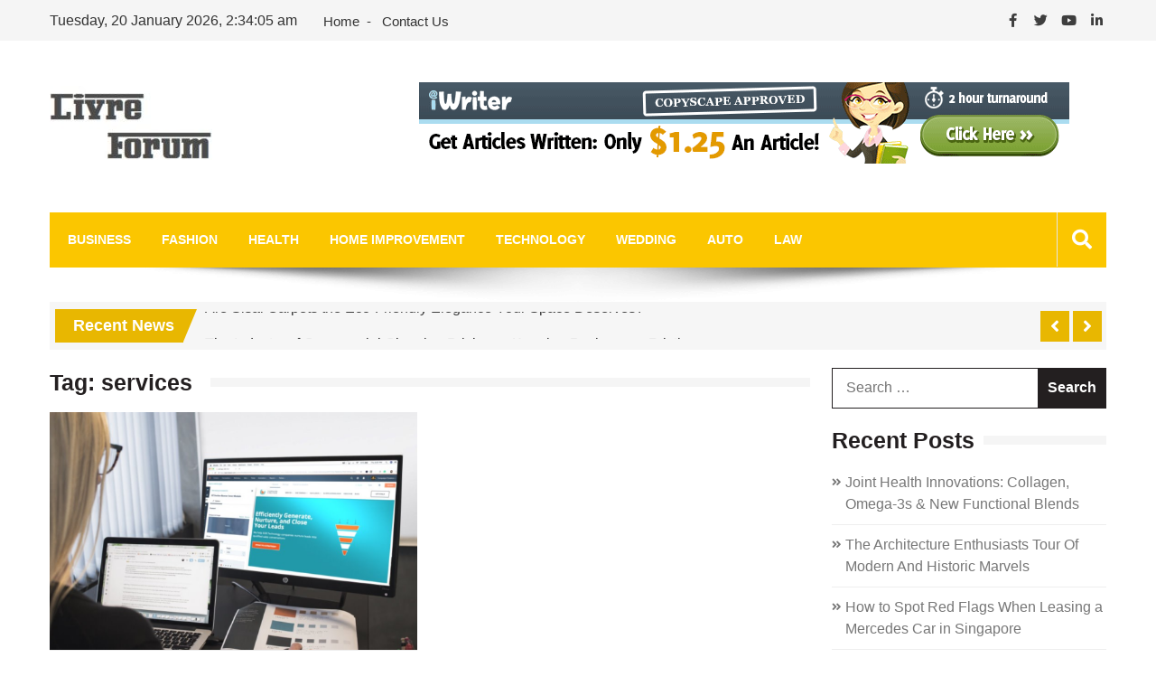

--- FILE ---
content_type: text/html; charset=UTF-8
request_url: https://livre-forum.com/tag/services/
body_size: 12258
content:
<!doctype html>
<html lang="en-US" itemscope="itemscope" itemtype="http://schema.org/WebPage">
<head>
	<meta charset="UTF-8">
	<meta name="viewport" content="width=device-width, initial-scale=1">
	<link rel="profile" href="http://gmpg.org/xfn/11">

	<meta name='robots' content='index, follow, max-image-preview:large, max-snippet:-1, max-video-preview:-1' />
	<style>img:is([sizes="auto" i], [sizes^="auto," i]) { contain-intrinsic-size: 3000px 1500px }</style>
	
	<!-- This site is optimized with the Yoast SEO plugin v26.7 - https://yoast.com/wordpress/plugins/seo/ -->
	<title>services Archives - Live RE Forum</title>
	<link rel="canonical" href="https://livre-forum.com/tag/services/" />
	<meta property="og:locale" content="en_US" />
	<meta property="og:type" content="article" />
	<meta property="og:title" content="services Archives - Live RE Forum" />
	<meta property="og:url" content="https://livre-forum.com/tag/services/" />
	<meta property="og:site_name" content="Live RE Forum" />
	<meta name="twitter:card" content="summary_large_image" />
	<script type="application/ld+json" class="yoast-schema-graph">{"@context":"https://schema.org","@graph":[{"@type":"CollectionPage","@id":"https://livre-forum.com/tag/services/","url":"https://livre-forum.com/tag/services/","name":"services Archives - Live RE Forum","isPartOf":{"@id":"https://livre-forum.com/#website"},"primaryImageOfPage":{"@id":"https://livre-forum.com/tag/services/#primaryimage"},"image":{"@id":"https://livre-forum.com/tag/services/#primaryimage"},"thumbnailUrl":"https://livre-forum.com/wp-content/uploads/2023/07/m-3.png","breadcrumb":{"@id":"https://livre-forum.com/tag/services/#breadcrumb"},"inLanguage":"en-US"},{"@type":"ImageObject","inLanguage":"en-US","@id":"https://livre-forum.com/tag/services/#primaryimage","url":"https://livre-forum.com/wp-content/uploads/2023/07/m-3.png","contentUrl":"https://livre-forum.com/wp-content/uploads/2023/07/m-3.png","width":800,"height":600},{"@type":"BreadcrumbList","@id":"https://livre-forum.com/tag/services/#breadcrumb","itemListElement":[{"@type":"ListItem","position":1,"name":"Home","item":"https://livre-forum.com/"},{"@type":"ListItem","position":2,"name":"services"}]},{"@type":"WebSite","@id":"https://livre-forum.com/#website","url":"https://livre-forum.com/","name":"Live RE Forum","description":"Updated News Blog","publisher":{"@id":"https://livre-forum.com/#organization"},"potentialAction":[{"@type":"SearchAction","target":{"@type":"EntryPoint","urlTemplate":"https://livre-forum.com/?s={search_term_string}"},"query-input":{"@type":"PropertyValueSpecification","valueRequired":true,"valueName":"search_term_string"}}],"inLanguage":"en-US"},{"@type":"Organization","@id":"https://livre-forum.com/#organization","name":"Live RE Forum","url":"https://livre-forum.com/","logo":{"@type":"ImageObject","inLanguage":"en-US","@id":"https://livre-forum.com/#/schema/logo/image/","url":"https://livre-forum.com/wp-content/uploads/2019/02/livre-Forum-logo-e1549977165280.jpg","contentUrl":"https://livre-forum.com/wp-content/uploads/2019/02/livre-Forum-logo-e1549977165280.jpg","width":180,"height":82,"caption":"Live RE Forum"},"image":{"@id":"https://livre-forum.com/#/schema/logo/image/"}}]}</script>
	<!-- / Yoast SEO plugin. -->


<link rel='dns-prefetch' href='//fonts.googleapis.com' />
<link rel="alternate" type="application/rss+xml" title="Live RE Forum &raquo; Feed" href="https://livre-forum.com/feed/" />
<link rel="alternate" type="application/rss+xml" title="Live RE Forum &raquo; services Tag Feed" href="https://livre-forum.com/tag/services/feed/" />
<script type="text/javascript">
/* <![CDATA[ */
window._wpemojiSettings = {"baseUrl":"https:\/\/s.w.org\/images\/core\/emoji\/16.0.1\/72x72\/","ext":".png","svgUrl":"https:\/\/s.w.org\/images\/core\/emoji\/16.0.1\/svg\/","svgExt":".svg","source":{"concatemoji":"https:\/\/livre-forum.com\/wp-includes\/js\/wp-emoji-release.min.js?ver=6.8.3"}};
/*! This file is auto-generated */
!function(s,n){var o,i,e;function c(e){try{var t={supportTests:e,timestamp:(new Date).valueOf()};sessionStorage.setItem(o,JSON.stringify(t))}catch(e){}}function p(e,t,n){e.clearRect(0,0,e.canvas.width,e.canvas.height),e.fillText(t,0,0);var t=new Uint32Array(e.getImageData(0,0,e.canvas.width,e.canvas.height).data),a=(e.clearRect(0,0,e.canvas.width,e.canvas.height),e.fillText(n,0,0),new Uint32Array(e.getImageData(0,0,e.canvas.width,e.canvas.height).data));return t.every(function(e,t){return e===a[t]})}function u(e,t){e.clearRect(0,0,e.canvas.width,e.canvas.height),e.fillText(t,0,0);for(var n=e.getImageData(16,16,1,1),a=0;a<n.data.length;a++)if(0!==n.data[a])return!1;return!0}function f(e,t,n,a){switch(t){case"flag":return n(e,"\ud83c\udff3\ufe0f\u200d\u26a7\ufe0f","\ud83c\udff3\ufe0f\u200b\u26a7\ufe0f")?!1:!n(e,"\ud83c\udde8\ud83c\uddf6","\ud83c\udde8\u200b\ud83c\uddf6")&&!n(e,"\ud83c\udff4\udb40\udc67\udb40\udc62\udb40\udc65\udb40\udc6e\udb40\udc67\udb40\udc7f","\ud83c\udff4\u200b\udb40\udc67\u200b\udb40\udc62\u200b\udb40\udc65\u200b\udb40\udc6e\u200b\udb40\udc67\u200b\udb40\udc7f");case"emoji":return!a(e,"\ud83e\udedf")}return!1}function g(e,t,n,a){var r="undefined"!=typeof WorkerGlobalScope&&self instanceof WorkerGlobalScope?new OffscreenCanvas(300,150):s.createElement("canvas"),o=r.getContext("2d",{willReadFrequently:!0}),i=(o.textBaseline="top",o.font="600 32px Arial",{});return e.forEach(function(e){i[e]=t(o,e,n,a)}),i}function t(e){var t=s.createElement("script");t.src=e,t.defer=!0,s.head.appendChild(t)}"undefined"!=typeof Promise&&(o="wpEmojiSettingsSupports",i=["flag","emoji"],n.supports={everything:!0,everythingExceptFlag:!0},e=new Promise(function(e){s.addEventListener("DOMContentLoaded",e,{once:!0})}),new Promise(function(t){var n=function(){try{var e=JSON.parse(sessionStorage.getItem(o));if("object"==typeof e&&"number"==typeof e.timestamp&&(new Date).valueOf()<e.timestamp+604800&&"object"==typeof e.supportTests)return e.supportTests}catch(e){}return null}();if(!n){if("undefined"!=typeof Worker&&"undefined"!=typeof OffscreenCanvas&&"undefined"!=typeof URL&&URL.createObjectURL&&"undefined"!=typeof Blob)try{var e="postMessage("+g.toString()+"("+[JSON.stringify(i),f.toString(),p.toString(),u.toString()].join(",")+"));",a=new Blob([e],{type:"text/javascript"}),r=new Worker(URL.createObjectURL(a),{name:"wpTestEmojiSupports"});return void(r.onmessage=function(e){c(n=e.data),r.terminate(),t(n)})}catch(e){}c(n=g(i,f,p,u))}t(n)}).then(function(e){for(var t in e)n.supports[t]=e[t],n.supports.everything=n.supports.everything&&n.supports[t],"flag"!==t&&(n.supports.everythingExceptFlag=n.supports.everythingExceptFlag&&n.supports[t]);n.supports.everythingExceptFlag=n.supports.everythingExceptFlag&&!n.supports.flag,n.DOMReady=!1,n.readyCallback=function(){n.DOMReady=!0}}).then(function(){return e}).then(function(){var e;n.supports.everything||(n.readyCallback(),(e=n.source||{}).concatemoji?t(e.concatemoji):e.wpemoji&&e.twemoji&&(t(e.twemoji),t(e.wpemoji)))}))}((window,document),window._wpemojiSettings);
/* ]]> */
</script>

<style id='wp-emoji-styles-inline-css' type='text/css'>

	img.wp-smiley, img.emoji {
		display: inline !important;
		border: none !important;
		box-shadow: none !important;
		height: 1em !important;
		width: 1em !important;
		margin: 0 0.07em !important;
		vertical-align: -0.1em !important;
		background: none !important;
		padding: 0 !important;
	}
</style>
<link rel='stylesheet' id='wp-block-library-css' href='https://livre-forum.com/wp-includes/css/dist/block-library/style.min.css?ver=6.8.3' type='text/css' media='all' />
<style id='classic-theme-styles-inline-css' type='text/css'>
/*! This file is auto-generated */
.wp-block-button__link{color:#fff;background-color:#32373c;border-radius:9999px;box-shadow:none;text-decoration:none;padding:calc(.667em + 2px) calc(1.333em + 2px);font-size:1.125em}.wp-block-file__button{background:#32373c;color:#fff;text-decoration:none}
</style>
<style id='global-styles-inline-css' type='text/css'>
:root{--wp--preset--aspect-ratio--square: 1;--wp--preset--aspect-ratio--4-3: 4/3;--wp--preset--aspect-ratio--3-4: 3/4;--wp--preset--aspect-ratio--3-2: 3/2;--wp--preset--aspect-ratio--2-3: 2/3;--wp--preset--aspect-ratio--16-9: 16/9;--wp--preset--aspect-ratio--9-16: 9/16;--wp--preset--color--black: #000000;--wp--preset--color--cyan-bluish-gray: #abb8c3;--wp--preset--color--white: #ffffff;--wp--preset--color--pale-pink: #f78da7;--wp--preset--color--vivid-red: #cf2e2e;--wp--preset--color--luminous-vivid-orange: #ff6900;--wp--preset--color--luminous-vivid-amber: #fcb900;--wp--preset--color--light-green-cyan: #7bdcb5;--wp--preset--color--vivid-green-cyan: #00d084;--wp--preset--color--pale-cyan-blue: #8ed1fc;--wp--preset--color--vivid-cyan-blue: #0693e3;--wp--preset--color--vivid-purple: #9b51e0;--wp--preset--gradient--vivid-cyan-blue-to-vivid-purple: linear-gradient(135deg,rgba(6,147,227,1) 0%,rgb(155,81,224) 100%);--wp--preset--gradient--light-green-cyan-to-vivid-green-cyan: linear-gradient(135deg,rgb(122,220,180) 0%,rgb(0,208,130) 100%);--wp--preset--gradient--luminous-vivid-amber-to-luminous-vivid-orange: linear-gradient(135deg,rgba(252,185,0,1) 0%,rgba(255,105,0,1) 100%);--wp--preset--gradient--luminous-vivid-orange-to-vivid-red: linear-gradient(135deg,rgba(255,105,0,1) 0%,rgb(207,46,46) 100%);--wp--preset--gradient--very-light-gray-to-cyan-bluish-gray: linear-gradient(135deg,rgb(238,238,238) 0%,rgb(169,184,195) 100%);--wp--preset--gradient--cool-to-warm-spectrum: linear-gradient(135deg,rgb(74,234,220) 0%,rgb(151,120,209) 20%,rgb(207,42,186) 40%,rgb(238,44,130) 60%,rgb(251,105,98) 80%,rgb(254,248,76) 100%);--wp--preset--gradient--blush-light-purple: linear-gradient(135deg,rgb(255,206,236) 0%,rgb(152,150,240) 100%);--wp--preset--gradient--blush-bordeaux: linear-gradient(135deg,rgb(254,205,165) 0%,rgb(254,45,45) 50%,rgb(107,0,62) 100%);--wp--preset--gradient--luminous-dusk: linear-gradient(135deg,rgb(255,203,112) 0%,rgb(199,81,192) 50%,rgb(65,88,208) 100%);--wp--preset--gradient--pale-ocean: linear-gradient(135deg,rgb(255,245,203) 0%,rgb(182,227,212) 50%,rgb(51,167,181) 100%);--wp--preset--gradient--electric-grass: linear-gradient(135deg,rgb(202,248,128) 0%,rgb(113,206,126) 100%);--wp--preset--gradient--midnight: linear-gradient(135deg,rgb(2,3,129) 0%,rgb(40,116,252) 100%);--wp--preset--font-size--small: 13px;--wp--preset--font-size--medium: 20px;--wp--preset--font-size--large: 36px;--wp--preset--font-size--x-large: 42px;--wp--preset--spacing--20: 0.44rem;--wp--preset--spacing--30: 0.67rem;--wp--preset--spacing--40: 1rem;--wp--preset--spacing--50: 1.5rem;--wp--preset--spacing--60: 2.25rem;--wp--preset--spacing--70: 3.38rem;--wp--preset--spacing--80: 5.06rem;--wp--preset--shadow--natural: 6px 6px 9px rgba(0, 0, 0, 0.2);--wp--preset--shadow--deep: 12px 12px 50px rgba(0, 0, 0, 0.4);--wp--preset--shadow--sharp: 6px 6px 0px rgba(0, 0, 0, 0.2);--wp--preset--shadow--outlined: 6px 6px 0px -3px rgba(255, 255, 255, 1), 6px 6px rgba(0, 0, 0, 1);--wp--preset--shadow--crisp: 6px 6px 0px rgba(0, 0, 0, 1);}:where(.is-layout-flex){gap: 0.5em;}:where(.is-layout-grid){gap: 0.5em;}body .is-layout-flex{display: flex;}.is-layout-flex{flex-wrap: wrap;align-items: center;}.is-layout-flex > :is(*, div){margin: 0;}body .is-layout-grid{display: grid;}.is-layout-grid > :is(*, div){margin: 0;}:where(.wp-block-columns.is-layout-flex){gap: 2em;}:where(.wp-block-columns.is-layout-grid){gap: 2em;}:where(.wp-block-post-template.is-layout-flex){gap: 1.25em;}:where(.wp-block-post-template.is-layout-grid){gap: 1.25em;}.has-black-color{color: var(--wp--preset--color--black) !important;}.has-cyan-bluish-gray-color{color: var(--wp--preset--color--cyan-bluish-gray) !important;}.has-white-color{color: var(--wp--preset--color--white) !important;}.has-pale-pink-color{color: var(--wp--preset--color--pale-pink) !important;}.has-vivid-red-color{color: var(--wp--preset--color--vivid-red) !important;}.has-luminous-vivid-orange-color{color: var(--wp--preset--color--luminous-vivid-orange) !important;}.has-luminous-vivid-amber-color{color: var(--wp--preset--color--luminous-vivid-amber) !important;}.has-light-green-cyan-color{color: var(--wp--preset--color--light-green-cyan) !important;}.has-vivid-green-cyan-color{color: var(--wp--preset--color--vivid-green-cyan) !important;}.has-pale-cyan-blue-color{color: var(--wp--preset--color--pale-cyan-blue) !important;}.has-vivid-cyan-blue-color{color: var(--wp--preset--color--vivid-cyan-blue) !important;}.has-vivid-purple-color{color: var(--wp--preset--color--vivid-purple) !important;}.has-black-background-color{background-color: var(--wp--preset--color--black) !important;}.has-cyan-bluish-gray-background-color{background-color: var(--wp--preset--color--cyan-bluish-gray) !important;}.has-white-background-color{background-color: var(--wp--preset--color--white) !important;}.has-pale-pink-background-color{background-color: var(--wp--preset--color--pale-pink) !important;}.has-vivid-red-background-color{background-color: var(--wp--preset--color--vivid-red) !important;}.has-luminous-vivid-orange-background-color{background-color: var(--wp--preset--color--luminous-vivid-orange) !important;}.has-luminous-vivid-amber-background-color{background-color: var(--wp--preset--color--luminous-vivid-amber) !important;}.has-light-green-cyan-background-color{background-color: var(--wp--preset--color--light-green-cyan) !important;}.has-vivid-green-cyan-background-color{background-color: var(--wp--preset--color--vivid-green-cyan) !important;}.has-pale-cyan-blue-background-color{background-color: var(--wp--preset--color--pale-cyan-blue) !important;}.has-vivid-cyan-blue-background-color{background-color: var(--wp--preset--color--vivid-cyan-blue) !important;}.has-vivid-purple-background-color{background-color: var(--wp--preset--color--vivid-purple) !important;}.has-black-border-color{border-color: var(--wp--preset--color--black) !important;}.has-cyan-bluish-gray-border-color{border-color: var(--wp--preset--color--cyan-bluish-gray) !important;}.has-white-border-color{border-color: var(--wp--preset--color--white) !important;}.has-pale-pink-border-color{border-color: var(--wp--preset--color--pale-pink) !important;}.has-vivid-red-border-color{border-color: var(--wp--preset--color--vivid-red) !important;}.has-luminous-vivid-orange-border-color{border-color: var(--wp--preset--color--luminous-vivid-orange) !important;}.has-luminous-vivid-amber-border-color{border-color: var(--wp--preset--color--luminous-vivid-amber) !important;}.has-light-green-cyan-border-color{border-color: var(--wp--preset--color--light-green-cyan) !important;}.has-vivid-green-cyan-border-color{border-color: var(--wp--preset--color--vivid-green-cyan) !important;}.has-pale-cyan-blue-border-color{border-color: var(--wp--preset--color--pale-cyan-blue) !important;}.has-vivid-cyan-blue-border-color{border-color: var(--wp--preset--color--vivid-cyan-blue) !important;}.has-vivid-purple-border-color{border-color: var(--wp--preset--color--vivid-purple) !important;}.has-vivid-cyan-blue-to-vivid-purple-gradient-background{background: var(--wp--preset--gradient--vivid-cyan-blue-to-vivid-purple) !important;}.has-light-green-cyan-to-vivid-green-cyan-gradient-background{background: var(--wp--preset--gradient--light-green-cyan-to-vivid-green-cyan) !important;}.has-luminous-vivid-amber-to-luminous-vivid-orange-gradient-background{background: var(--wp--preset--gradient--luminous-vivid-amber-to-luminous-vivid-orange) !important;}.has-luminous-vivid-orange-to-vivid-red-gradient-background{background: var(--wp--preset--gradient--luminous-vivid-orange-to-vivid-red) !important;}.has-very-light-gray-to-cyan-bluish-gray-gradient-background{background: var(--wp--preset--gradient--very-light-gray-to-cyan-bluish-gray) !important;}.has-cool-to-warm-spectrum-gradient-background{background: var(--wp--preset--gradient--cool-to-warm-spectrum) !important;}.has-blush-light-purple-gradient-background{background: var(--wp--preset--gradient--blush-light-purple) !important;}.has-blush-bordeaux-gradient-background{background: var(--wp--preset--gradient--blush-bordeaux) !important;}.has-luminous-dusk-gradient-background{background: var(--wp--preset--gradient--luminous-dusk) !important;}.has-pale-ocean-gradient-background{background: var(--wp--preset--gradient--pale-ocean) !important;}.has-electric-grass-gradient-background{background: var(--wp--preset--gradient--electric-grass) !important;}.has-midnight-gradient-background{background: var(--wp--preset--gradient--midnight) !important;}.has-small-font-size{font-size: var(--wp--preset--font-size--small) !important;}.has-medium-font-size{font-size: var(--wp--preset--font-size--medium) !important;}.has-large-font-size{font-size: var(--wp--preset--font-size--large) !important;}.has-x-large-font-size{font-size: var(--wp--preset--font-size--x-large) !important;}
:where(.wp-block-post-template.is-layout-flex){gap: 1.25em;}:where(.wp-block-post-template.is-layout-grid){gap: 1.25em;}
:where(.wp-block-columns.is-layout-flex){gap: 2em;}:where(.wp-block-columns.is-layout-grid){gap: 2em;}
:root :where(.wp-block-pullquote){font-size: 1.5em;line-height: 1.6;}
</style>
<link rel='stylesheet' id='contact-form-7-css' href='https://livre-forum.com/wp-content/plugins/contact-form-7/includes/css/styles.css?ver=6.1.4' type='text/css' media='all' />
<link rel='stylesheet' id='fontawesome-css' href='https://livre-forum.com/wp-content/themes/editorialmag/assets/library/fontawesome/css/all.min.css?ver=6.8.3' type='text/css' media='all' />
<link rel='stylesheet' id='lightslider-css' href='https://livre-forum.com/wp-content/themes/editorialmag/assets/library/lightslider/css/lightslider.min.css?ver=6.8.3' type='text/css' media='all' />
<link rel='stylesheet' id='editorialmag-style-css' href='https://livre-forum.com/wp-content/themes/editorialmag/style.css?ver=6.8.3' type='text/css' media='all' />
<link rel='stylesheet' id='editorialmag-responsive-css' href='https://livre-forum.com/wp-content/themes/editorialmag/assets/css/responsive.css?ver=6.8.3' type='text/css' media='all' />
<link rel='stylesheet' id='editorialmag-fonts-css' href='https://fonts.googleapis.com/css?family=Signika+Negative%3A300%2C400%2C600%2C700%7COpen+Sans%3A400%2C300%2C300italic%2C400italic%2C600%2C600italic%2C700%2C700italic%7CRoboto%2BCondensed%3A300%2C400%2C700%2C700i%26display%3Dswap&#038;subset=latin%2Clatin-ext&#038;ver=1.2.1' type='text/css' media='all' />
<script type="text/javascript" src="https://livre-forum.com/wp-includes/js/jquery/jquery.min.js?ver=3.7.1" id="jquery-core-js"></script>
<script type="text/javascript" src="https://livre-forum.com/wp-includes/js/jquery/jquery-migrate.min.js?ver=3.4.1" id="jquery-migrate-js"></script>
<!--[if lt IE 9]>
<script type="text/javascript" src="https://livre-forum.com/wp-content/themes/editorialmag/assets/library/html5shiv/html5shiv.min.js?ver=1.2.1" id="html5-js"></script>
<![endif]-->
<!--[if lt IE 9]>
<script type="text/javascript" src="https://livre-forum.com/wp-content/themes/editorialmag/assets/library/respond/respond.min.js?ver=1.2.1" id="respond-js"></script>
<![endif]-->
<link rel="https://api.w.org/" href="https://livre-forum.com/wp-json/" /><link rel="alternate" title="JSON" type="application/json" href="https://livre-forum.com/wp-json/wp/v2/tags/121" /><link rel="EditURI" type="application/rsd+xml" title="RSD" href="https://livre-forum.com/xmlrpc.php?rsd" />
		<style type="text/css">
					.site-title,
			.site-description {
				position: absolute;
				clip: rect(1px, 1px, 1px, 1px);
			}
				</style>
		</head>

<body class="archive tag tag-services tag-121 wp-custom-logo wp-theme-editorialmag hfeed">
<div id="page" class="site">
	<a class="skip-link screen-reader-text" href="#content">Skip to content</a>

	<header id="masthead" class="site-header headertwo" itemscope="itemscope" itemtype="http://schema.org/WPHeader">
	<div class="sticky-menu">
		<div class="sparkle-wrapper">
			<nav class="main-navigation">
				<div class="toggle-button">
					<span class="toggle-bar1"></span>
					<span class="toggle-bar2"></span>
					<span class="toggle-bar3"></span>
				</div>
				<div class="nav-menu">
					<div class="menu-primary-menu-container"><ul id="primary-menu" class="menu"><li id="menu-item-95" class="menu-item menu-item-type-taxonomy menu-item-object-category menu-item-95"><a href="https://livre-forum.com/category/business/">Business</a></li>
<li id="menu-item-96" class="menu-item menu-item-type-taxonomy menu-item-object-category menu-item-96"><a href="https://livre-forum.com/category/fashion/">Fashion</a></li>
<li id="menu-item-97" class="menu-item menu-item-type-taxonomy menu-item-object-category menu-item-97"><a href="https://livre-forum.com/category/health/">Health</a></li>
<li id="menu-item-98" class="menu-item menu-item-type-taxonomy menu-item-object-category menu-item-98"><a href="https://livre-forum.com/category/home-improvement/">Home Improvement</a></li>
<li id="menu-item-99" class="menu-item menu-item-type-taxonomy menu-item-object-category menu-item-99"><a href="https://livre-forum.com/category/technology/">Technology</a></li>
<li id="menu-item-327" class="menu-item menu-item-type-taxonomy menu-item-object-category menu-item-327"><a href="https://livre-forum.com/category/wedding/">Wedding</a></li>
<li id="menu-item-328" class="menu-item menu-item-type-taxonomy menu-item-object-category menu-item-328"><a href="https://livre-forum.com/category/auto/">Auto</a></li>
<li id="menu-item-331" class="menu-item menu-item-type-taxonomy menu-item-object-category menu-item-331"><a href="https://livre-forum.com/category/law/">Law</a></li>
</ul></div>				</div>
			</nav>
		</div>
	</div><!-- STICKY MENU -->

		<div class="top-header">
		<div class="sparkle-wrapper">
			<div class="top-nav">
				<div class="date-time"></div>
				<div class="menu-top-menu-container"><ul id="top-menu" class="menu"><li id="menu-item-104" class="menu-item menu-item-type-post_type menu-item-object-page menu-item-home menu-item-104"><a href="https://livre-forum.com/">Home</a></li>
<li id="menu-item-105" class="menu-item menu-item-type-post_type menu-item-object-page menu-item-105"><a href="https://livre-forum.com/contact-us/">Contact Us</a></li>
</ul></div>			</div>
			<div class="top-right">
				<div class="temprature">
																<a href="https://www.facebook.com/" target="_blank">
							<i class="icofont fab fa-facebook-f"></i>
						</a>
											<a href="https://twitter.com/" target="_blank">
							<i class="icofont fab fa-twitter"></i>
						</a>
											<a href="https://www.youtube.com/" target="_blank">
							<i class="icofont fab fa-youtube"></i>
						</a>
						
						<a href="https://www.linkedin.com/" target="_blank">
							<i class="icofont fab fa-linkedin-in"></i>
						</a>
									</div>
			</div>
		</div>
	</div> <!-- TOP HEADER -->
	
	<div class="bottom-header">
		<div class="sparkle-wrapper">
			<div class="site-logo site-branding">
				<a href="https://livre-forum.com/" class="custom-logo-link" rel="home"><img width="180" height="82" src="https://livre-forum.com/wp-content/uploads/2019/02/livre-Forum-logo-e1549977165280.jpg" class="custom-logo" alt="Live RE Forum" decoding="async" /></a>				<h1 class="site-title">
					<a href="https://livre-forum.com/" rel="home">
						Live RE Forum					</a>
				</h1>
										<p class="site-description">
							Updated News Blog						</p>
									
			</div> <!-- .site-branding -->

			<div class="header-ad-section">
				<section id="text-5" class="widget widget_text">			<div class="textwidget"><p><img fetchpriority="high" decoding="async" class="aligncenter wp-image-94 size-full" src="https://livre-forum.com/wp-content/uploads/2019/01/banner720x90-2.gif" alt="" width="720" height="90" /></p>
</div>
		</section>			</div>
		</div>
	</div> <!-- BOTTOM HEADER -->

	<div class="nav-wrap nav-left-align">
		<div class="sparkle-wrapper">
			<nav class="main-navigation">
				<div class="toggle-button">
					<span class="toggle-bar1"></span>
					<span class="toggle-bar2"></span>
					<span class="toggle-bar3"></span>
				</div>
				<div class="nav-menu">
					<div class="menu-primary-menu-container"><ul id="primary-menu" class="menu"><li class="menu-item menu-item-type-taxonomy menu-item-object-category menu-item-95"><a href="https://livre-forum.com/category/business/">Business</a></li>
<li class="menu-item menu-item-type-taxonomy menu-item-object-category menu-item-96"><a href="https://livre-forum.com/category/fashion/">Fashion</a></li>
<li class="menu-item menu-item-type-taxonomy menu-item-object-category menu-item-97"><a href="https://livre-forum.com/category/health/">Health</a></li>
<li class="menu-item menu-item-type-taxonomy menu-item-object-category menu-item-98"><a href="https://livre-forum.com/category/home-improvement/">Home Improvement</a></li>
<li class="menu-item menu-item-type-taxonomy menu-item-object-category menu-item-99"><a href="https://livre-forum.com/category/technology/">Technology</a></li>
<li class="menu-item menu-item-type-taxonomy menu-item-object-category menu-item-327"><a href="https://livre-forum.com/category/wedding/">Wedding</a></li>
<li class="menu-item menu-item-type-taxonomy menu-item-object-category menu-item-328"><a href="https://livre-forum.com/category/auto/">Auto</a></li>
<li class="menu-item menu-item-type-taxonomy menu-item-object-category menu-item-331"><a href="https://livre-forum.com/category/law/">Law</a></li>
</ul></div>				</div>
			</nav>

			<div class="nav-icon-wrap">
				<div class="search-wrap">
					<i class="icofont fas fa-search"></i>
					<div class="search-form-wrap">
						<form role="search" method="get" class="search-form" action="https://livre-forum.com/">
				<label>
					<span class="screen-reader-text">Search for:</span>
					<input type="search" class="search-field" placeholder="Search &hellip;" value="" name="s" />
				</label>
				<input type="submit" class="search-submit" value="Search" />
			</form>					</div>
				</div>
			</div>
		</div>
		<img class="nav-shadow" src="https://livre-forum.com/wp-content/themes/editorialmag/assets/images/shadow.png" alt="Shadow">
	</div> <!-- MAIN NAVIGATION -->
</header>
             <div class="news-ticker">
                <div class="sparkle-wrapper">
                    
                    <div class="news-ticker-title">Recent News</div>
                    
                    <ul class="newsTicker news-ticker-wrap cS-hidden">
                        
                            <li><a href="https://livre-forum.com/are-sisal-carpets-the-eco-friendly-elegance-your-space-deserves/">Are Sisal Carpets the Eco-Friendly Elegance Your Space Deserves?</a></li>
                        
                        
                            <li><a href="https://livre-forum.com/the-industry-of-commercial-cleaning-brisbane-keeping-businesses-pristine/">The Industry of Commercial Cleaning Brisbane: Keeping Businesses Pristine</a></li>
                        
                        
                            <li><a href="https://livre-forum.com/terrazzo-tiles-installation-techniques/">Terrazzo tiles installation techniques</a></li>
                        
                        
                            <li><a href="https://livre-forum.com/sofa-upholstery-are-you-ready-for-the-ultimate-style-upgrade/">Sofa Upholstery: Are You Ready for the Ultimate Style Upgrade?&#8221;</a></li>
                        
                        
                            <li><a href="https://livre-forum.com/fire-protection-design-in-commercial-buildings/">Fire Protection Design in Commercial Buildings</a></li>
                        
                        
                            <li><a href="https://livre-forum.com/the-pros-and-cons-of-vinyl-flooring-unveiling-its-health-implications/">The Pros and Cons of Vinyl Flooring: Unveiling Its Health Implications</a></li>
                        
                        
                            <li><a href="https://livre-forum.com/what-are-some-of-the-latest-persian-carpets-trends/">What are some of the latest Persian carpets trends and innovations in the industry?</a></li>
                        
                        
                            <li><a href="https://livre-forum.com/is-your-door-missing-something-discover-the-benefits-of-door-wrapping/">Is Your Door Missing Something? Discover the Benefits of Door Wrapping</a></li>
                        
                        
                            <li><a href="https://livre-forum.com/why-people-prefer-to-install-sisal-rugs-over-wood-flooring/">Why people prefer to install Sisal rugs over Wood flooring?</a></li>
                        
                        
                            <li><a href="https://livre-forum.com/what-are-office-carpet-tiles-and-why-are-they-popular/">What are Office Carpet Tiles and Why are they Popular?</a></li>
                        
                                             </ul>

                     <div class="lSAction">
                         <div class="lSPrev"></div>
                         <div class="lSNext"></div>
                     </div>
                </div>
            </div><!-- NEWS TICKER -->

        	

	<div id="content" class="site-content">

	<div class="home-right-side">
		<div class="sparkle-wrapper">
			<div id="primary" class="home-main-content content-area">
				<main id="main" class="site-main">
					
						<header class="page-header">
							<h1 class="page-title"><span>Tag: <span>services</span></span></h1>						</header><!-- .page-header -->

						<div class="archive-grid-wrap clearfix">
							<article id="post-1040" class="equalheight archive-image post-1040 post type-post status-publish format-standard has-post-thumbnail hentry category-digital-marketing tag-augmented-reality tag-banner-ads tag-email-campaigns tag-preferences tag-services">
		    <figure>
	        <a href="https://livre-forum.com/the-evolution-of-digital-marketing-a-journey-to-success/"><img src="https://livre-forum.com/wp-content/uploads/2023/07/m-3-580x375.png" alt="The Evolution of Digital Marketing: A Journey to Success"></a>
	    </figure>
		<div class="news-content-wrap">

		<div class="colorful-cat"><a href="https://livre-forum.com/category/digital-marketing/"  rel="category tag">Digital Marketing</a>&nbsp;</div>
		<h3 class="news-title">
			<a href="https://livre-forum.com/the-evolution-of-digital-marketing-a-journey-to-success/">The Evolution of Digital Marketing: A Journey to Success</a>
		</h3>

		<span class="posted-on"><a href="https://livre-forum.com/the-evolution-of-digital-marketing-a-journey-to-success/" rel="bookmark">March 14, 2023</a></span><span class="byline"> by <span class="author vcard"><a class="url fn n" href="https://livre-forum.com/author/danny-white/">Danny White</a></span></span>
		<div class="news-block-content">
			<p>Introduction (Approximately 60 words): In today&#8217;s fast-paced and interconnected world, businesses are increasingly recognizing the importance of digital marketing. As technology continues to advance, so do the strategies and tactics employed in this ever-evolving field. Digital marketing has transformed the way companies&#8230;</p>
		</div>

		<div class="news-block-footer">
			<div class="news-comment">
				<i class="icofont fas fa-comment-dots"></i> <span>Comments Off<span class="screen-reader-text"> on The Evolution of Digital Marketing: A Journey to Success</span></span>			</div>
			<div class="news-comment readmore">
                <a href="https://livre-forum.com/the-evolution-of-digital-marketing-a-journey-to-success/">
                	Continue Reading                </a>
            </div>
		</div>
		
	</div>
</article>						</div>
										</main><!-- #main -->
			</div><!-- #primary -->

					<section id="secondaryright" class="home-right-sidebar widget-area" role="complementary">
			<aside id="search-2" class="widget clearfix widget_search"><form role="search" method="get" class="search-form" action="https://livre-forum.com/">
				<label>
					<span class="screen-reader-text">Search for:</span>
					<input type="search" class="search-field" placeholder="Search &hellip;" value="" name="s" />
				</label>
				<input type="submit" class="search-submit" value="Search" />
			</form></aside>
		<aside id="recent-posts-2" class="widget clearfix widget_recent_entries">
		<h2 class="widget-title"><span>Recent Posts</span></h2>
		<ul>
											<li>
					<a href="https://livre-forum.com/joint-health-innovations-collagen-omega-3s-new-functional-blends/">Joint Health Innovations: Collagen, Omega-3s &#038; New Functional Blends</a>
									</li>
											<li>
					<a href="https://livre-forum.com/the-architecture-enthusiasts-tour-of-modern-and-historic-marvels/">The Architecture Enthusiasts Tour Of Modern And Historic Marvels</a>
									</li>
											<li>
					<a href="https://livre-forum.com/how-to-spot-red-flags-when-leasing-a-mercedes-car-in-singapore/">How to Spot Red Flags When Leasing a Mercedes Car in Singapore</a>
									</li>
											<li>
					<a href="https://livre-forum.com/how-a-diploma-builds-the-entrepreneurial-mindset/">How a Diploma Builds the Entrepreneurial Mindset for a Management Degree</a>
									</li>
											<li>
					<a href="https://livre-forum.com/why-advance-funeral-planning-is-a-risk-worth-taking/">Why Advance Funeral Planning Is a Risk Worth Taking</a>
									</li>
					</ul>

		</aside><aside id="categories-2" class="widget clearfix widget_categories"><h2 class="widget-title"><span>Categories</span></h2>
			<ul>
					<li class="cat-item cat-item-17"><a href="https://livre-forum.com/category/auto/">Auto</a>
</li>
	<li class="cat-item cat-item-2"><a href="https://livre-forum.com/category/business/">Business</a>
</li>
	<li class="cat-item cat-item-127"><a href="https://livre-forum.com/category/charity/">Charity</a>
</li>
	<li class="cat-item cat-item-129"><a href="https://livre-forum.com/category/crypto/">Crypto</a>
</li>
	<li class="cat-item cat-item-95"><a href="https://livre-forum.com/category/digital-marketing/">Digital Marketing</a>
</li>
	<li class="cat-item cat-item-50"><a href="https://livre-forum.com/category/education/">Education</a>
</li>
	<li class="cat-item cat-item-14"><a href="https://livre-forum.com/category/entertainment/">Entertainment</a>
</li>
	<li class="cat-item cat-item-6"><a href="https://livre-forum.com/category/fashion/">Fashion</a>
</li>
	<li class="cat-item cat-item-1"><a href="https://livre-forum.com/category/featured/">Featured</a>
</li>
	<li class="cat-item cat-item-74"><a href="https://livre-forum.com/category/finance/">Finance</a>
</li>
	<li class="cat-item cat-item-19"><a href="https://livre-forum.com/category/food/">Food</a>
</li>
	<li class="cat-item cat-item-37"><a href="https://livre-forum.com/category/furniture/">Furniture</a>
</li>
	<li class="cat-item cat-item-92"><a href="https://livre-forum.com/category/gaming/">Gaming</a>
</li>
	<li class="cat-item cat-item-105"><a href="https://livre-forum.com/category/gifts/">Gifts</a>
</li>
	<li class="cat-item cat-item-3"><a href="https://livre-forum.com/category/health/">Health</a>
</li>
	<li class="cat-item cat-item-5"><a href="https://livre-forum.com/category/home-improvement/">Home Improvement</a>
</li>
	<li class="cat-item cat-item-27"><a href="https://livre-forum.com/category/law/">Law</a>
</li>
	<li class="cat-item cat-item-9"><a href="https://livre-forum.com/category/lifestyle/">Lifestyle</a>
</li>
	<li class="cat-item cat-item-104"><a href="https://livre-forum.com/category/movies/">Movies</a>
</li>
	<li class="cat-item cat-item-102"><a href="https://livre-forum.com/category/news/">News</a>
</li>
	<li class="cat-item cat-item-28"><a href="https://livre-forum.com/category/online-gaming/">Online Gaming</a>
</li>
	<li class="cat-item cat-item-126"><a href="https://livre-forum.com/category/parenting/">Parenting</a>
</li>
	<li class="cat-item cat-item-88"><a href="https://livre-forum.com/category/pet/">Pet</a>
</li>
	<li class="cat-item cat-item-31"><a href="https://livre-forum.com/category/real-estate/">Real Estate</a>
</li>
	<li class="cat-item cat-item-44"><a href="https://livre-forum.com/category/relagious/">Relagious</a>
</li>
	<li class="cat-item cat-item-100"><a href="https://livre-forum.com/category/security/">Security</a>
</li>
	<li class="cat-item cat-item-130"><a href="https://livre-forum.com/category/seo/">SEO</a>
</li>
	<li class="cat-item cat-item-58"><a href="https://livre-forum.com/category/service/">Service</a>
</li>
	<li class="cat-item cat-item-57"><a href="https://livre-forum.com/category/shopping/">Shopping</a>
</li>
	<li class="cat-item cat-item-83"><a href="https://livre-forum.com/category/sports/">Sports</a>
</li>
	<li class="cat-item cat-item-4"><a href="https://livre-forum.com/category/technology/">Technology</a>
</li>
	<li class="cat-item cat-item-32"><a href="https://livre-forum.com/category/travel/">Travel</a>
</li>
	<li class="cat-item cat-item-15"><a href="https://livre-forum.com/category/wedding/">Wedding</a>
</li>
			</ul>

			</aside><aside id="text-2" class="widget clearfix widget_text"><h2 class="widget-title"><span>Web Hosting</span></h2>			<div class="textwidget"><p><img loading="lazy" decoding="async" class="aligncenter wp-image-87 size-full" src="https://livre-forum.com/wp-content/uploads/2019/01/hostgator-0.01-banners-AN-300x250-1.gif" alt="" width="300" height="250" /></p>
</div>
		</aside><aside id="emag_magazine_recent_posts-2" class="widget clearfix emag_magazine_recent_posts">  
                    <h2 class="widget-title">
                <span>Random Posts</span>
            </h2>
                <div class="recent-news-wrap">
                            <div class="recent-news-block">
                                            <figure>
                            <a href="https://livre-forum.com/all-you-need-to-know-before-you-buy-bar-table-online/"><img width="150" height="150" src="https://livre-forum.com/wp-content/uploads/2019/04/C-3-150x150.jpg" class="attachment-thumbnail size-thumbnail wp-post-image" alt="" decoding="async" loading="lazy" /></a>
                        </figure>
                                        <div class="recent-news-content">
                        <h3 class="news-title">
                            <a href="https://livre-forum.com/all-you-need-to-know-before-you-buy-bar-table-online/">All you need to know before you buy bar table online</a>
                        </h3>
                        <div class="news-block-footer">
                            <div class="news-date">
                                <i class="icofont far fa-clock"></i> <a href="https://livre-forum.com/all-you-need-to-know-before-you-buy-bar-table-online/">April 18, 2019</a>
                            </div>
                            <div class="news-comment">
                                <i class="icofont fas fa-comment-dots"></i> <span>Comments Off<span class="screen-reader-text"> on All you need to know before you buy bar table online</span></span>                            </div>
                        </div>
                    </div>
                </div>
                            <div class="recent-news-block">
                                            <figure>
                            <a href="https://livre-forum.com/the-ultimate-guide-to-finding-the-best-online-slot-sites/"><img width="150" height="150" src="https://livre-forum.com/wp-content/uploads/2024/04/Paste-71-150x150.jpg" class="attachment-thumbnail size-thumbnail wp-post-image" alt="" decoding="async" loading="lazy" /></a>
                        </figure>
                                        <div class="recent-news-content">
                        <h3 class="news-title">
                            <a href="https://livre-forum.com/the-ultimate-guide-to-finding-the-best-online-slot-sites/">The Ultimate Guide to Finding the Best Online Slot Sites</a>
                        </h3>
                        <div class="news-block-footer">
                            <div class="news-date">
                                <i class="icofont far fa-clock"></i> <a href="https://livre-forum.com/the-ultimate-guide-to-finding-the-best-online-slot-sites/">April 9, 2024</a>
                            </div>
                            <div class="news-comment">
                                <i class="icofont fas fa-comment-dots"></i> <span>Comments Off<span class="screen-reader-text"> on The Ultimate Guide to Finding the Best Online Slot Sites</span></span>                            </div>
                        </div>
                    </div>
                </div>
                            <div class="recent-news-block">
                                            <figure>
                            <a href="https://livre-forum.com/unlocking-radiant-skin-and-strong-bones-the-best-hair-skin-and-calcium-supplements/"><img width="150" height="150" src="https://livre-forum.com/wp-content/uploads/2023/09/c-1-150x150.jpg" class="attachment-thumbnail size-thumbnail wp-post-image" alt="" decoding="async" loading="lazy" /></a>
                        </figure>
                                        <div class="recent-news-content">
                        <h3 class="news-title">
                            <a href="https://livre-forum.com/unlocking-radiant-skin-and-strong-bones-the-best-hair-skin-and-calcium-supplements/">Unlocking Radiant Skin and Strong Bones: The Best Hair, Skin, and Calcium Supplements</a>
                        </h3>
                        <div class="news-block-footer">
                            <div class="news-date">
                                <i class="icofont far fa-clock"></i> <a href="https://livre-forum.com/unlocking-radiant-skin-and-strong-bones-the-best-hair-skin-and-calcium-supplements/">September 25, 2023</a>
                            </div>
                            <div class="news-comment">
                                <i class="icofont fas fa-comment-dots"></i> <span>Comments Off<span class="screen-reader-text"> on Unlocking Radiant Skin and Strong Bones: The Best Hair, Skin, and Calcium Supplements</span></span>                            </div>
                        </div>
                    </div>
                </div>
                            <div class="recent-news-block">
                                            <figure>
                            <a href="https://livre-forum.com/amazing-advantages-of-using-clearabee-skips/"><img width="150" height="150" src="https://livre-forum.com/wp-content/uploads/2019/12/c-2-150x150.jpg" class="attachment-thumbnail size-thumbnail wp-post-image" alt="" decoding="async" loading="lazy" /></a>
                        </figure>
                                        <div class="recent-news-content">
                        <h3 class="news-title">
                            <a href="https://livre-forum.com/amazing-advantages-of-using-clearabee-skips/">Amazing Advantages of Using Clearabee Skips</a>
                        </h3>
                        <div class="news-block-footer">
                            <div class="news-date">
                                <i class="icofont far fa-clock"></i> <a href="https://livre-forum.com/amazing-advantages-of-using-clearabee-skips/">November 27, 2019</a>
                            </div>
                            <div class="news-comment">
                                <i class="icofont fas fa-comment-dots"></i> <span>Comments Off<span class="screen-reader-text"> on Amazing Advantages of Using Clearabee Skips</span></span>                            </div>
                        </div>
                    </div>
                </div>
                            <div class="recent-news-block">
                                            <figure>
                            <a href="https://livre-forum.com/top-advantages-of-online-matrimonial-services-in-india/"><img width="150" height="150" src="https://livre-forum.com/wp-content/uploads/2019/08/c-3-150x150.jpg" class="attachment-thumbnail size-thumbnail wp-post-image" alt="" decoding="async" loading="lazy" /></a>
                        </figure>
                                        <div class="recent-news-content">
                        <h3 class="news-title">
                            <a href="https://livre-forum.com/top-advantages-of-online-matrimonial-services-in-india/">Top advantages of online matrimonial services in India </a>
                        </h3>
                        <div class="news-block-footer">
                            <div class="news-date">
                                <i class="icofont far fa-clock"></i> <a href="https://livre-forum.com/top-advantages-of-online-matrimonial-services-in-india/">August 17, 2019</a>
                            </div>
                            <div class="news-comment">
                                <i class="icofont fas fa-comment-dots"></i> <span>Comments Off<span class="screen-reader-text"> on Top advantages of online matrimonial services in India </span></span>                            </div>
                        </div>
                    </div>
                </div>
                            <div class="recent-news-block">
                                            <figure>
                            <a href="https://livre-forum.com/how-to-buy-bitcoin-a-guide-for-the-modern-investor/"><img width="150" height="150" src="https://livre-forum.com/wp-content/uploads/2025/01/bitcoin124-150x150.jpg" class="attachment-thumbnail size-thumbnail wp-post-image" alt="" decoding="async" loading="lazy" /></a>
                        </figure>
                                        <div class="recent-news-content">
                        <h3 class="news-title">
                            <a href="https://livre-forum.com/how-to-buy-bitcoin-a-guide-for-the-modern-investor/">How to Buy Bitcoin: A Guide for the Modern Investor</a>
                        </h3>
                        <div class="news-block-footer">
                            <div class="news-date">
                                <i class="icofont far fa-clock"></i> <a href="https://livre-forum.com/how-to-buy-bitcoin-a-guide-for-the-modern-investor/">January 16, 2025</a>
                            </div>
                            <div class="news-comment">
                                <i class="icofont fas fa-comment-dots"></i> <span>Comments Off<span class="screen-reader-text"> on How to Buy Bitcoin: A Guide for the Modern Investor</span></span>                            </div>
                        </div>
                    </div>
                </div>
                       
        </div>         
    </aside><aside id="text-3" class="widget clearfix widget_text"><h2 class="widget-title"><span>Real Estate</span></h2>			<div class="textwidget"><p><img loading="lazy" decoding="async" class="aligncenter wp-image-88 size-full" src="https://livre-forum.com/wp-content/uploads/2019/01/250x250-1.gif" alt="" width="250" height="250" /></p>
</div>
		</aside>		</section><!-- #secondary -->
	<!-- SIDEBAR -->
		</div>
	</div>


	</div><!-- #content -->

			<footer id="colophon" class="site-footer" itemscope="itemscope" itemtype="http://schema.org/WPFooter">
							<div class="footer-social">
					<div class="sparkle-wrapper">
													<div class="footer-social-block">
								<a href="https://www.facebook.com/" class="facebook">
									<i class="icofont fab fa-facebook-f"></i>
									<div class="footer-social-content">
										Facebook										<span class="social-sub-title">Like us on facebook</span>
									</div>
								</a>
							</div>
													<div class="footer-social-block">
								<a href="https://twitter.com/" class="twitter">
									<i class="icofont fab fa-twitter"></i>
									<div class="footer-social-content">
										Twitter										<span class="social-sub-title">Tweet us on twitter</span>
									</div>
								</a>
							</div>
													<div class="footer-social-block">
								<a href="https://www.linkedin.com/" class="linkedin">
									<i class="icofont fab fa-linkedin-in"></i>
									<div class="footer-social-content">
										Linkedin										<span class="social-sub-title">Join us on Linkedin</span>
									</div>
								</a>
							</div>
													<div class="footer-social-block">
								<a href="https://www.youtube.com/" class="youtube">
									<i class="icofont fab fa-youtube"></i>
									<div class="footer-social-content">
										youtube										<span class="social-sub-title">Subscribe us on youtube</span>
									</div>
								</a>
							</div>
													<div class="footer-social-block">
								<a href="https://www.instagram.com/" class="instagram">
									<i class="icofont fab fa-instagram"></i>
									<div class="footer-social-content">
										Instagram										<span class="social-sub-title">Join us on instagram</span>
									</div>
								</a>
							</div>
											</div>
				</div>
			
			<!-- Main Footer Area -->
							<div class="bottom-footer column-4">
					<div class="sparkle-wrapper">
						<div class="bottom-footer-block">
							<section id="calendar-2" class="widget widget_calendar"><h2 class="widget-title">Calender</h2><div id="calendar_wrap" class="calendar_wrap"><table id="wp-calendar" class="wp-calendar-table">
	<caption>January 2026</caption>
	<thead>
	<tr>
		<th scope="col" aria-label="Monday">M</th>
		<th scope="col" aria-label="Tuesday">T</th>
		<th scope="col" aria-label="Wednesday">W</th>
		<th scope="col" aria-label="Thursday">T</th>
		<th scope="col" aria-label="Friday">F</th>
		<th scope="col" aria-label="Saturday">S</th>
		<th scope="col" aria-label="Sunday">S</th>
	</tr>
	</thead>
	<tbody>
	<tr>
		<td colspan="3" class="pad">&nbsp;</td><td>1</td><td>2</td><td>3</td><td>4</td>
	</tr>
	<tr>
		<td>5</td><td>6</td><td>7</td><td>8</td><td>9</td><td>10</td><td>11</td>
	</tr>
	<tr>
		<td>12</td><td>13</td><td>14</td><td>15</td><td>16</td><td><a href="https://livre-forum.com/2026/01/17/" aria-label="Posts published on January 17, 2026">17</a></td><td id="today">18</td>
	</tr>
	<tr>
		<td>19</td><td>20</td><td>21</td><td>22</td><td>23</td><td>24</td><td>25</td>
	</tr>
	<tr>
		<td>26</td><td>27</td><td>28</td><td>29</td><td>30</td><td>31</td>
		<td class="pad" colspan="1">&nbsp;</td>
	</tr>
	</tbody>
	</table><nav aria-label="Previous and next months" class="wp-calendar-nav">
		<span class="wp-calendar-nav-prev"><a href="https://livre-forum.com/2025/12/">&laquo; Dec</a></span>
		<span class="pad">&nbsp;</span>
		<span class="wp-calendar-nav-next">&nbsp;</span>
	</nav></div></section>						</div>
						<div class="bottom-footer-block">
							<section id="media_gallery-2" class="widget widget_media_gallery"><h2 class="widget-title">Gallery</h2><div id='gallery-1' class='gallery galleryid-1040 gallery-columns-3 gallery-size-thumbnail'><figure class='gallery-item'>
			<div class='gallery-icon landscape'>
				<a href='https://livre-forum.com/ladies-fashion-accessories-shopping-online-india/c-17/'><img width="150" height="150" src="https://livre-forum.com/wp-content/uploads/2019/01/c-16-150x150.jpg" class="attachment-thumbnail size-thumbnail" alt="" decoding="async" loading="lazy" /></a>
			</div></figure><figure class='gallery-item'>
			<div class='gallery-icon landscape'>
				<a href='https://livre-forum.com/signs-that-make-you-feel-about-the-growth-of-mold-on-your-carpet/c-16/'><img width="150" height="150" src="https://livre-forum.com/wp-content/uploads/2019/01/c-15-150x150.jpg" class="attachment-thumbnail size-thumbnail" alt="" decoding="async" loading="lazy" /></a>
			</div></figure><figure class='gallery-item'>
			<div class='gallery-icon landscape'>
				<a href='https://livre-forum.com/connect-for-the-wellness-benefits-through-noted-ayurvedic-health-care-products/c-6/'><img width="150" height="150" src="https://livre-forum.com/wp-content/uploads/2019/01/c-5-150x150.jpg" class="attachment-thumbnail size-thumbnail" alt="" decoding="async" loading="lazy" /></a>
			</div></figure><figure class='gallery-item'>
			<div class='gallery-icon landscape'>
				<a href='https://livre-forum.com/how-to-choose-the-right-business-transcription-service-providers/c-4/'><img width="150" height="150" src="https://livre-forum.com/wp-content/uploads/2019/01/c-3-150x150.jpg" class="attachment-thumbnail size-thumbnail" alt="" decoding="async" loading="lazy" /></a>
			</div></figure><figure class='gallery-item'>
			<div class='gallery-icon landscape'>
				<a href='https://livre-forum.com/work-from-home-in-addition-to-make-money-with-your-own-personal-online-business/c/'><img width="150" height="150" src="https://livre-forum.com/wp-content/uploads/2019/01/c-150x150.jpg" class="attachment-thumbnail size-thumbnail" alt="" decoding="async" loading="lazy" /></a>
			</div></figure><figure class='gallery-item'>
			<div class='gallery-icon landscape'>
				<a href='https://livre-forum.com/3-important-elements-of-business-plans-you-cannot-ignore/c-2/'><img width="150" height="150" src="https://livre-forum.com/wp-content/uploads/2019/01/c-1-150x150.jpg" class="attachment-thumbnail size-thumbnail" alt="" decoding="async" loading="lazy" /></a>
			</div></figure>
		</div>
</section>						</div>
						<div class="bottom-footer-block">
							<section id="text-4" class="widget widget_text"><h2 class="widget-title">Travel &#038; Tours</h2>			<div class="textwidget"><p><img loading="lazy" decoding="async" class="size-full wp-image-89 aligncenter" src="https://livre-forum.com/wp-content/uploads/2019/01/250x250-1-1.gif" alt="" width="250" height="250" /></p>
</div>
		</section>						</div>
						<div class="bottom-footer-block">
							<section id="emag_magazine_timeline_posts-2" class="widget emag_magazine_timeline_posts">  
                    <h2 class="widget-title">
                <span>Popular Posts</span>
            </h2>
                <div class="emag-timeline">
                                
                    <div class="emag-post-item">                        
                        <h3><a href="https://livre-forum.com/custom-perforated-metal-solutions-for-unique-architectural-projects/">Custom Perforated Metal Solutions for Unique Architectural Projects</a></h3>
                        <div class="news-block-footer">
                            <div class="news-date">
                                <span class="posted-on"><a href="https://livre-forum.com/custom-perforated-metal-solutions-for-unique-architectural-projects/" rel="bookmark">October 28, 2025</a></span><span class="byline"> by <span class="author vcard"><a class="url fn n" href="https://livre-forum.com/author/admin/">admin</a></span></span>                            </div>
                            <div class="news-comment">
                                <i class="icofont fas fa-comment-dots"></i> <span>Comments Off<span class="screen-reader-text"> on Custom Perforated Metal Solutions for Unique Architectural Projects</span></span>                            </div>
                        </div>
                    </div>
                                
                    <div class="emag-post-item">                        
                        <h3><a href="https://livre-forum.com/the-power-of-bible-inspired-jewelry-faith-you-can-wear/">The Power of Bible Inspired Jewelry: Faith You Can Wear</a></h3>
                        <div class="news-block-footer">
                            <div class="news-date">
                                <span class="posted-on"><a href="https://livre-forum.com/the-power-of-bible-inspired-jewelry-faith-you-can-wear/" rel="bookmark">April 10, 2025</a></span><span class="byline"> by <span class="author vcard"><a class="url fn n" href="https://livre-forum.com/author/admin/">admin</a></span></span>                            </div>
                            <div class="news-comment">
                                <i class="icofont fas fa-comment-dots"></i> <span>Comments Off<span class="screen-reader-text"> on The Power of Bible Inspired Jewelry: Faith You Can Wear</span></span>                            </div>
                        </div>
                    </div>
                                
                    <div class="emag-post-item">                        
                        <h3><a href="https://livre-forum.com/all-encompassing-business-solutions-in-dubai-it-digital-marketing-and-accounting-services/">All-encompassing Business Solutions in Dubai: IT, Digital Marketing, and Accounting Services</a></h3>
                        <div class="news-block-footer">
                            <div class="news-date">
                                <span class="posted-on"><a href="https://livre-forum.com/all-encompassing-business-solutions-in-dubai-it-digital-marketing-and-accounting-services/" rel="bookmark">March 31, 2025</a></span><span class="byline"> by <span class="author vcard"><a class="url fn n" href="https://livre-forum.com/author/admin/">admin</a></span></span>                            </div>
                            <div class="news-comment">
                                <i class="icofont fas fa-comment-dots"></i> <span>Comments Off<span class="screen-reader-text"> on All-encompassing Business Solutions in Dubai: IT, Digital Marketing, and Accounting Services</span></span>                            </div>
                        </div>
                    </div>
                    </div>

    </section>						</div>
					</div>
				</div>
						<div class="copyright-footer">
				<div class="sparkle-wrapper">
					<div class="copyright-block">
						Copyright  &copy; 2026 Live RE Forum -  Powered  By <a href=" http://wordpress.org/ " rel="designer" target="_blank">WordPress</a>					</div>
					<div class="theme-author-block">
						Designed &amp; Developed by <a href=" https://sparklewp.com/ " rel="designer" target="_blank">Sparkle WP</a>					</div>
				</div>
			</div>

			<div class="scroll-to-top">
				<i class="icofont fa fa-angle-up"></i>
			</div>
		</footer>
	
</div><!-- #page -->

<script type="speculationrules">
{"prefetch":[{"source":"document","where":{"and":[{"href_matches":"\/*"},{"not":{"href_matches":["\/wp-*.php","\/wp-admin\/*","\/wp-content\/uploads\/*","\/wp-content\/*","\/wp-content\/plugins\/*","\/wp-content\/themes\/editorialmag\/*","\/*\\?(.+)"]}},{"not":{"selector_matches":"a[rel~=\"nofollow\"]"}},{"not":{"selector_matches":".no-prefetch, .no-prefetch a"}}]},"eagerness":"conservative"}]}
</script>
<script type="text/javascript" src="https://livre-forum.com/wp-includes/js/dist/hooks.min.js?ver=4d63a3d491d11ffd8ac6" id="wp-hooks-js"></script>
<script type="text/javascript" src="https://livre-forum.com/wp-includes/js/dist/i18n.min.js?ver=5e580eb46a90c2b997e6" id="wp-i18n-js"></script>
<script type="text/javascript" id="wp-i18n-js-after">
/* <![CDATA[ */
wp.i18n.setLocaleData( { 'text direction\u0004ltr': [ 'ltr' ] } );
/* ]]> */
</script>
<script type="text/javascript" src="https://livre-forum.com/wp-content/plugins/contact-form-7/includes/swv/js/index.js?ver=6.1.4" id="swv-js"></script>
<script type="text/javascript" id="contact-form-7-js-before">
/* <![CDATA[ */
var wpcf7 = {
    "api": {
        "root": "https:\/\/livre-forum.com\/wp-json\/",
        "namespace": "contact-form-7\/v1"
    },
    "cached": 1
};
/* ]]> */
</script>
<script type="text/javascript" src="https://livre-forum.com/wp-content/plugins/contact-form-7/includes/js/index.js?ver=6.1.4" id="contact-form-7-js"></script>
<script type="text/javascript" src="https://livre-forum.com/wp-content/themes/editorialmag/assets/library/lightslider/js/lightslider.min.js?ver=1.2.1" id="lightslider-js"></script>
<script type="text/javascript" src="https://livre-forum.com/wp-includes/js/imagesloaded.min.js?ver=5.0.0" id="imagesloaded-js"></script>
<script type="text/javascript" src="https://livre-forum.com/wp-content/themes/editorialmag/assets/js/navigation.js?ver=20151215" id="editorialmag-navigation-js"></script>
<script type="text/javascript" src="https://livre-forum.com/wp-content/themes/editorialmag/assets/js/skip-link-focus-fix.js?ver=20151215" id="editorialmag-skip-link-focus-fix-js"></script>
<script type="text/javascript" src="https://livre-forum.com/wp-content/themes/editorialmag/assets/library/jquery-match-height/js/jquery.matchHeight-min.js?ver=1.2.1" id="jquery-matchHeight-js"></script>
<script type="text/javascript" src="https://livre-forum.com/wp-includes/js/dist/vendor/moment.min.js?ver=2.30.1" id="moment-js"></script>
<script type="text/javascript" id="moment-js-after">
/* <![CDATA[ */
moment.updateLocale( 'en_US', {"months":["January","February","March","April","May","June","July","August","September","October","November","December"],"monthsShort":["Jan","Feb","Mar","Apr","May","Jun","Jul","Aug","Sep","Oct","Nov","Dec"],"weekdays":["Sunday","Monday","Tuesday","Wednesday","Thursday","Friday","Saturday"],"weekdaysShort":["Sun","Mon","Tue","Wed","Thu","Fri","Sat"],"week":{"dow":1},"longDateFormat":{"LT":"g:i a","LTS":null,"L":null,"LL":"F j, Y","LLL":"F j, Y g:i a","LLLL":null}} );
/* ]]> */
</script>
<script type="text/javascript" src="https://livre-forum.com/wp-includes/js/masonry.min.js?ver=4.2.2" id="masonry-js"></script>
<script type="text/javascript" src="https://livre-forum.com/wp-content/themes/editorialmag/assets/js/editorialmag-custom.js?ver=1.2.1" id="editorialmag-custom-js"></script>

</body>
</html>


<!-- Page cached by LiteSpeed Cache 7.7 on 2026-01-18 15:26:21 -->